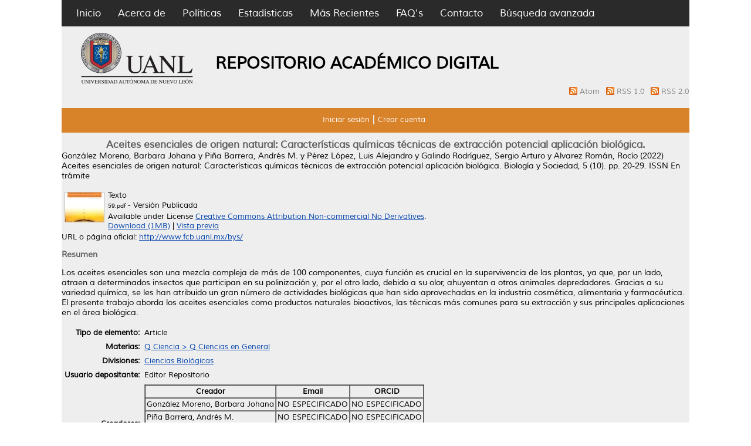

--- FILE ---
content_type: text/html; charset=utf-8
request_url: http://eprints.uanl.mx/24146/
body_size: 5935
content:
<!DOCTYPE html PUBLIC "-//W3C//DTD XHTML 1.0 Transitional//EN" "http://www.w3.org/TR/xhtml1/DTD/xhtml1-transitional.dtd">
<html xmlns="http://www.w3.org/1999/xhtml">
  <head>
	  <meta name="description" content="El Repositorio Academico Digital de la UANL, es un sistema que almacena y mantiene la información digital de la producción académica y cientifica de la universidad. Este proceso de almacenamiento de documentos por parte del mismo autor es denominado “Autoarchivo”, el cual permite dar a conocer copias digitales de obras publicadas o no, previamente para que estén disponibles en acceso abierto a través de internet" />
  <meta name="keywords" content="UANL,Investigación,repositorio,open acces,eprints,revistas,tesis,libros" />
    <meta http-equiv="X-UA-Compatible" content="IE=edge" />
    <title> Aceites esenciales de origen natural: Características químicas técnicas de extracción potencial aplicación biológica.  - Repositorio Institucional UANL</title>
    <link rel="icon" href="/favicon.ico" type="image/x-icon" />
    <link rel="shortcut icon" href="/favicon.ico" type="image/x-icon" />
    <meta name="eprints.eprintid" content="24146" />
<meta name="eprints.rev_number" content="11" />
<meta name="eprints.eprint_status" content="archive" />
<meta name="eprints.userid" content="5" />
<meta name="eprints.dir" content="disk0/00/02/41/46" />
<meta name="eprints.datestamp" content="2022-11-07 15:14:22" />
<meta name="eprints.lastmod" content="2024-03-06 15:24:16" />
<meta name="eprints.status_changed" content="2022-11-07 15:14:22" />
<meta name="eprints.type" content="article" />
<meta name="eprints.metadata_visibility" content="show" />
<meta name="eprints.creators_name" content="González Moreno, Barbara Johana" />
<meta name="eprints.creators_name" content="Piña Barrera, Andrés M." />
<meta name="eprints.creators_name" content="Pérez López, Luis Alejandro" />
<meta name="eprints.creators_name" content="Galindo Rodríguez, Sergio Arturo" />
<meta name="eprints.creators_name" content="Alvarez Román, Rocío" />
<meta name="eprints.title" content="Aceites esenciales de origen natural: Características químicas técnicas de extracción potencial aplicación biológica." />
<meta name="eprints.ispublished" content="pub" />
<meta name="eprints.subjects" content="Q1" />
<meta name="eprints.divisions" content="FCB" />
<meta name="eprints.full_text_status" content="public" />
<meta name="eprints.abstract" content="Los aceites esenciales son una mezcla compleja de más de 100 componentes, cuya función es crucial en la supervivencia de las plantas, ya que, por un lado, atraen a determinados insectos que participan en su polinización y, por el otro lado, debido a su olor, ahuyentan a otros animales depredadores. Gracias a su variedad química, se les han atribuido un gran número de actividades biológicas que han sido aprovechadas en la industria cosmética, alimentaria y farmacéutica. El presente trabajo aborda los aceites esenciales como productos naturales bioactivos, las técnicas más comunes para su extracción y sus principales aplicaciones en el área biológica." />
<meta name="eprints.date" content="2022-07" />
<meta name="eprints.date_type" content="published" />
<meta name="eprints.publication" content="Biología y Sociedad" />
<meta name="eprints.volume" content="5" />
<meta name="eprints.number" content="10" />
<meta name="eprints.publisher" content="Universidad Autónoma de Nuevo León/FCB" />
<meta name="eprints.pagerange" content="20-29" />
<meta name="eprints.refereed" content="TRUE" />
<meta name="eprints.issn" content="En trámite" />
<meta name="eprints.official_url" content="http://www.fcb.uanl.mx/bys/" />
<meta name="eprints.citation" content="  González Moreno, Barbara Johana y Piña Barrera, Andrés M. y Pérez López, Luis Alejandro y Galindo Rodríguez, Sergio Arturo y Alvarez Román, Rocío  (2022) Aceites esenciales de origen natural: Características químicas técnicas de extracción potencial aplicación biológica.  Biología y Sociedad, 5 (10).  pp. 20-29.  ISSN En trámite     " />
<meta name="eprints.document_url" content="http://eprints.uanl.mx/24146/1/59.pdf" />
<link rel="schema.DC" href="http://purl.org/DC/elements/1.0/" />
<meta name="DC.relation" content="http://eprints.uanl.mx/24146/" />
<meta name="DC.title" content="Aceites esenciales de origen natural: Características químicas técnicas de extracción potencial aplicación biológica." />
<meta name="DC.creator" content="González Moreno, Barbara Johana" />
<meta name="DC.creator" content="Piña Barrera, Andrés M." />
<meta name="DC.creator" content="Pérez López, Luis Alejandro" />
<meta name="DC.creator" content="Galindo Rodríguez, Sergio Arturo" />
<meta name="DC.creator" content="Alvarez Román, Rocío" />
<meta name="DC.subject" content="Q Ciencias en General" />
<meta name="DC.description" content="Los aceites esenciales son una mezcla compleja de más de 100 componentes, cuya función es crucial en la supervivencia de las plantas, ya que, por un lado, atraen a determinados insectos que participan en su polinización y, por el otro lado, debido a su olor, ahuyentan a otros animales depredadores. Gracias a su variedad química, se les han atribuido un gran número de actividades biológicas que han sido aprovechadas en la industria cosmética, alimentaria y farmacéutica. El presente trabajo aborda los aceites esenciales como productos naturales bioactivos, las técnicas más comunes para su extracción y sus principales aplicaciones en el área biológica." />
<meta name="DC.publisher" content="Universidad Autónoma de Nuevo León/FCB" />
<meta name="DC.date" content="2022-07" />
<meta name="DC.type" content="Article" />
<meta name="DC.type" content="PeerReviewed" />
<meta name="DC.format" content="text" />
<meta name="DC.language" content="es" />
<meta name="DC.rights" content="cc_by_nc_nd" />
<meta name="DC.identifier" content="http://eprints.uanl.mx/24146/1/59.pdf" />
<meta name="DC.thumbnail" content="http://eprints.uanl.mxhttp://eprints.uanl.mx/24146/1.haspreviewThumbnailVersion/59.pdf" />
<meta name="DC.identifier" content="  González Moreno, Barbara Johana y Piña Barrera, Andrés M. y Pérez López, Luis Alejandro y Galindo Rodríguez, Sergio Arturo y Alvarez Román, Rocío  (2022) Aceites esenciales de origen natural: Características químicas técnicas de extracción potencial aplicación biológica.  Biología y Sociedad, 5 (10).  pp. 20-29.  ISSN En trámite     " />
<meta name="DC.relation" content="http://www.fcb.uanl.mx/bys/" />
<link rel="alternate" href="http://eprints.uanl.mx/cgi/export/eprint/24146/COinS/repouanl14-eprint-24146.txt" type="text/plain; charset=utf-8" title="OpenURL ContextObject in Span" />
<link rel="alternate" href="http://eprints.uanl.mx/cgi/export/eprint/24146/Simple/repouanl14-eprint-24146.txt" type="text/plain; charset=utf-8" title="Simple Metadata" />
<link rel="alternate" href="http://eprints.uanl.mx/cgi/export/eprint/24146/ContextObject/repouanl14-eprint-24146.xml" type="text/xml; charset=utf-8" title="OpenURL ContextObject" />
<link rel="alternate" href="http://eprints.uanl.mx/cgi/export/eprint/24146/EndNote/repouanl14-eprint-24146.enw" type="text/plain; charset=utf-8" title="EndNote" />
<link rel="alternate" href="http://eprints.uanl.mx/cgi/export/eprint/24146/MODS/repouanl14-eprint-24146.xml" type="text/xml; charset=utf-8" title="MODS" />
<link rel="alternate" href="http://eprints.uanl.mx/cgi/export/eprint/24146/RDFNT/repouanl14-eprint-24146.nt" type="text/plain" title="RDF+N-Triples" />
<link rel="alternate" href="http://eprints.uanl.mx/cgi/export/eprint/24146/XML/repouanl14-eprint-24146.xml" type="application/vnd.eprints.data+xml; charset=utf-8" title="EP3 XML" />
<link rel="alternate" href="http://eprints.uanl.mx/cgi/export/eprint/24146/RDFXML/repouanl14-eprint-24146.rdf" type="application/rdf+xml" title="RDF+XML" />
<link rel="alternate" href="http://eprints.uanl.mx/cgi/export/eprint/24146/BibTeX/repouanl14-eprint-24146.bib" type="text/plain" title="BibTeX" />
<link rel="alternate" href="http://eprints.uanl.mx/cgi/export/eprint/24146/METS/repouanl14-eprint-24146.xml" type="text/xml; charset=utf-8" title="METS" />
<link rel="alternate" href="http://eprints.uanl.mx/cgi/export/eprint/24146/Atom/repouanl14-eprint-24146.xml" type="application/atom+xml;charset=utf-8" title="Atom" />
<link rel="alternate" href="http://eprints.uanl.mx/cgi/export/eprint/24146/RIS/repouanl14-eprint-24146.ris" type="text/plain" title="Reference Manager" />
<link rel="alternate" href="http://eprints.uanl.mx/cgi/export/eprint/24146/DC/repouanl14-eprint-24146.txt" type="text/plain; charset=utf-8" title="Dublin Core" />
<link rel="alternate" href="http://eprints.uanl.mx/cgi/export/eprint/24146/Text/repouanl14-eprint-24146.txt" type="text/plain; charset=utf-8" title="ASCII Citation" />
<link rel="alternate" href="http://eprints.uanl.mx/cgi/export/eprint/24146/JSON/repouanl14-eprint-24146.js" type="application/json; charset=utf-8" title="JSON" />
<link rel="alternate" href="http://eprints.uanl.mx/cgi/export/eprint/24146/HTML/repouanl14-eprint-24146.html" type="text/html; charset=utf-8" title="HTML Citation" />
<link rel="alternate" href="http://eprints.uanl.mx/cgi/export/eprint/24146/Refer/repouanl14-eprint-24146.refer" type="text/plain" title="Refer" />
<link rel="alternate" href="http://eprints.uanl.mx/cgi/export/eprint/24146/RDFN3/repouanl14-eprint-24146.n3" type="text/n3" title="RDF+N3" />
<link rel="alternate" href="http://eprints.uanl.mx/cgi/export/eprint/24146/DIDL/repouanl14-eprint-24146.xml" type="text/xml; charset=utf-8" title="MPEG-21 DIDL" />
<link rel="Top" href="http://eprints.uanl.mx/" />
    <link rel="Sword" href="http://eprints.uanl.mx/sword-app/servicedocument" />
    <link rel="SwordDeposit" href="http://eprints.uanl.mx/id/contents" />
    <link rel="Search" type="text/html" href="http://eprints.uanl.mx/cgi/search" />
    <link rel="Search" type="application/opensearchdescription+xml" href="http://eprints.uanl.mx/cgi/opensearchdescription" />
    <script type="text/javascript" src="http://www.gstatic.com/charts/loader.js"><!--padder--></script><script type="text/javascript">
// <![CDATA[
var eprints_http_root = "http:\/\/eprints.uanl.mx";
var eprints_http_cgiroot = "http:\/\/eprints.uanl.mx\/cgi";
var eprints_oai_archive_id = "eprints.uanl.mx";
var eprints_logged_in = false;
// ]]></script>
    <style type="text/css">.ep_logged_in { display: none }</style>
    <link rel="stylesheet" type="text/css" href="/style/auto-3.3.15.css" />
    <script type="text/javascript" src="/javascript/auto-3.3.15.js"><!--padder--></script>
    <!--[if lte IE 6]>
        <link rel="stylesheet" type="text/css" href="/style/ie6.css" />
   <![endif]-->
    <meta name="Generator" content="EPrints 3.3.15" />
    <meta http-equiv="Content-Type" content="text/html; charset=UTF-8" />
    <meta http-equiv="Content-Language" content="en" />
    
<script>
  (function(i,s,o,g,r,a,m){i['GoogleAnalyticsObject']=r;i[r]=i[r]||function(){
  (i[r].q=i[r].q||[]).push(arguments)},i[r].l=1*new Date();a=s.createElement(o),
  m=s.getElementsByTagName(o)[0];a.async=1;a.src=g;m.parentNode.insertBefore(a,m)
  })(window,document,'script','https://www.google-analytics.com/analytics.js','ga');

  ga('create', 'UA-60105224-3', 'auto');
  ga('send', 'pageview');

</script>
  </head>
  <body>
    
<div class="wrapper">
	<div class="contenedor_principal">
		<div class="contenedor_menor">
		<div class="header">
<!-- menu negro -->
<div class="menu_header">
         <div class="opciones">
      <ul>
        <li>
		<a href="http://eprints.uanl.mx"> Inicio</a>
        </li>
        <li>
		<a href="http://eprints.uanl.mx/information.html">Acerca de</a>
        </li>
	<li>
		<a href="/docs/politicas_repositorio.pdf">Políticas</a>
	</li>
	<li>
		<a href="http://eprints.uanl.mx/cgi/stats/report">Estadísticas</a>
	</li>
	<li>
		<a href="http://eprints.uanl.mx/cgi/latest">Más Recientes</a>
	</li>
	<li>
		<a href="http://accesoabierto.uanl.mx/preguntas-frecuentes/">FAQ's</a>
	</li>
	<li>
		<a href="/contact.html">Contacto</a>
	</li>

	<li>
		<a href="http://eprints.uanl.mx/cgi/search/advanced">Búsqueda avanzada</a>
	</li>
      </ul>
</div> <!-- opciones -->
</div> <!-- menu_header -->
<!-- fin de menu negro-->




<div class="barra_logo">
      <div class="logo_uanl">
        <a href="https://www.uanl.mx/" title="Repositorio Institucional UANL">
          <img alt="Repositorio Institucional UANL" src="/images/sitelogo.png" />
        </a>
      </div>
		<div class="titulo_header"> 
			<h1>REPOSITORIO ACADÉMICO DIGITAL</h1>
 		</div>
<!-- Feeds -->
<div style="text-align: right">
<span class="ep_search_feed">
<a href="/cgi/latest_tool?output=Atom">
<img alt="[feed]" src="/style/images/feed-icon-14x14.png" border="0" />
</a>
<a href="/cgi/latest_tool?output=Atom">Atom
</a>
</span>
<span class="ep_search_feed">
<a href="/cgi/latest_tool?output=RSS">
<img alt="[feed]" src="/style/images/feed-icon-14x14.png" border="0" />
</a>
<a href="/cgi/latest_tool?output=RSS">RSS 1.0
</a>
</span>
<span class="ep_search_feed">
<a href="/cgi/latest_tool?output=RSS2">
<img alt="[feed]" src="/style/images/feed-icon-14x14.png" border="0" />
</a>
<a href="/cgi/latest_tool?output=RSS2">RSS 2.0
</a>
</span>
</div>

<!-- fin de los feeds -->
</div>
</div>

        <!-- menu usuario -->
        <div class="menu_usuario">
                <ul class="ep_tm_key_tools" id="ep_tm_menu_tools"><li><a href="http://eprints.uanl.mx/cgi/users/home">Iniciar sesión</a></li><li><a href="/cgi/register">Crear cuenta</a></li></ul>
        </div>
        <!-- fin menu usuario -->

<!-- buscador
      <table class="ep_tm_searchbar">
        <tr>
          <td align="left">
            <epc:pin ref="login_status"/>
          </td>
          <td align="right" style="white-space: nowrap">
            <epc:pin ref="languages"/>
            <form method="get" accept-charset="utf-8" action="{$config{http_cgiurl}}/search" style="display:inline">
              <input class="ep_tm_searchbarbox" size="20" type="text" name="q"/>
              <input class="ep_tm_searchbarbutton" value="{phrase('lib/searchexpression:action_search')}" type="submit" name="_action_search"/>
              <input type="hidden" name="_action_search" value="Search"/>
              <input type="hidden" name="_order" value="bytitle"/>
              <input type="hidden" name="basic_srchtype" value="ALL"/>
              <input type="hidden" name="_satisfyall" value="ALL"/>
            </form>
          </td>
        </tr>
      </table>

-->
    </div>

<div class="rollo">
<!-- inicia pagina -->
        <div class="ep_summary_content"><div class="ep_summary_content_left"></div><div class="ep_summary_content_right"></div><div class="ep_summary_content_top"></div><div class="ep_summary_content_main">
<!-- dago: Intentar poner el titulo en grande -->
<h1>Aceites esenciales de origen natural: Características químicas técnicas de extracción potencial aplicación biológica.</h1>
  <p style="margin-bottom: 1em">
    


    <span class="person_name">González Moreno, Barbara Johana</span> y <span class="person_name">Piña Barrera, Andrés M.</span> y <span class="person_name">Pérez López, Luis Alejandro</span> y <span class="person_name">Galindo Rodríguez, Sergio Arturo</span> y <span class="person_name">Alvarez Román, Rocío</span>
  

(2022)

<em>Aceites esenciales de origen natural: Características químicas técnicas de extracción potencial aplicación biológica.</em>


    Biología y Sociedad, 5 (10).
     pp. 20-29.
     ISSN En trámite
  


  



  </p>

  

  

    
  
    
      
      <table>
        
          <tr>
            <td valign="top" align="right"><a class="ep_document_link" onmouseout="EPJS_HidePreview( event, 'doc_preview_130246' );" onmouseover="EPJS_ShowPreview( event, 'doc_preview_130246' );" href="http://eprints.uanl.mx/24146/1/59.pdf"><img class="ep_doc_icon" alt="[img]" src="http://eprints.uanl.mx/24146/1.hassmallThumbnailVersion/59.pdf" border="0" /></a><div id="doc_preview_130246" class="ep_preview"><table><tr><td><img class="ep_preview_image" alt="" src="http://eprints.uanl.mx/24146/1.haspreviewThumbnailVersion/59.pdf" border="0" /><div class="ep_preview_title">Vista previa</div></td></tr></table></div></td>
            <td valign="top">
              

<!-- document citation -->


<span class="ep_document_citation">
<span class="document_format">Texto</span>
<br /><span class="document_filename">59.pdf</span>
 - Versión Publicada


  <br />Available under License <a href="http://creativecommons.org/licenses/by-nc-nd/3.0/">Creative Commons Attribution Non-commercial No Derivatives</a>.

</span>

<br />
              <a href="http://eprints.uanl.mx/24146/1/59.pdf" class="ep_document_link">Download (1MB)</a>
              
			  
			  | <a href="http://eprints.uanl.mx/24146/1.haslightboxThumbnailVersion/59.pdf" rel="lightbox[docs] nofollow" title="   Texto &lt;http://eprints.uanl.mx/24146/1/59.pdf&gt; 
59.pdf  - Versión Publicada   
Available under License Creative Commons Attribution Non-commercial No Derivatives &lt;http://creativecommons.org/licenses/by-nc-nd/3.0/&gt;.   ">Vista previa</a>
			  
			  
              
  
              <ul>
              
              </ul>
            </td>
          </tr>
        
      </table>
    

  

  
    <div style="margin-bottom: 1em">
      URL o página oficial: <a href="http://www.fcb.uanl.mx/bys/">http://www.fcb.uanl.mx/bys/</a>
    </div>
  

  
    <h2>Resumen</h2>
    <p style="text-align: left; margin: 1em auto 0em auto">Los aceites esenciales son una mezcla compleja de más de 100 componentes, cuya función es crucial en la supervivencia de las plantas, ya que, por un lado, atraen a determinados insectos que participan en su polinización y, por el otro lado, debido a su olor, ahuyentan a otros animales depredadores. Gracias a su variedad química, se les han atribuido un gran número de actividades biológicas que han sido aprovechadas en la industria cosmética, alimentaria y farmacéutica. El presente trabajo aborda los aceites esenciales como productos naturales bioactivos, las técnicas más comunes para su extracción y sus principales aplicaciones en el área biológica.</p>
  

  <table style="margin-bottom: 1em; margin-top: 1em;" cellpadding="3">
    <tr>
      <th align="right">Tipo de elemento:</th>
      <td>
        Article
        
        
        
      </td>
    </tr>
    
    
      
    
      
    
      
    
      
        <tr>
          <th align="right">Materias:</th>
          <td valign="top"><a href="http://eprints.uanl.mx/view/subjects/Q1.html">Q Ciencia &gt; Q Ciencias en General</a></td>
        </tr>
      
    
      
        <tr>
          <th align="right">Divisiones:</th>
          <td valign="top"><a href="http://eprints.uanl.mx/view/divisions/FCB/">Ciencias Biológicas</a></td>
        </tr>
      
    
      
    
      
        <tr>
          <th align="right">Usuario depositante:</th>
          <td valign="top">

<span class="ep_name_citation"><span class="person_name">Editor Repositorio </span></span>

</td>
        </tr>
      
    
      
        <tr>
          <th align="right">Creadores:</th>
          <td valign="top"><table border="1" cellspacing="0" cellpadding="2"><tr><th>Creador</th><th>Email</th><th>ORCID</th></tr><tr><td><span class="person_name">González Moreno, Barbara Johana</span></td><td>NO ESPECIFICADO</td><td>NO ESPECIFICADO</td></tr><tr><td><span class="person_name">Piña Barrera, Andrés M.</span></td><td>NO ESPECIFICADO</td><td>NO ESPECIFICADO</td></tr><tr><td><span class="person_name">Pérez López, Luis Alejandro</span></td><td>NO ESPECIFICADO</td><td>NO ESPECIFICADO</td></tr><tr><td><span class="person_name">Galindo Rodríguez, Sergio Arturo</span></td><td>NO ESPECIFICADO</td><td>NO ESPECIFICADO</td></tr><tr><td><span class="person_name">Alvarez Román, Rocío</span></td><td>NO ESPECIFICADO</td><td>NO ESPECIFICADO</td></tr></table></td>
        </tr>
      
    
      
        <tr>
          <th align="right">Fecha del depósito:</th>
          <td valign="top">07 Nov 2022 15:14</td>
        </tr>
      
    
      
        <tr>
          <th align="right">Última modificación:</th>
          <td valign="top">06 Mar 2024 15:24</td>
        </tr>
      
    
    <tr>
      <th align="right">URI:</th>
      <td valign="top"><a href="http://eprints.uanl.mx/id/eprint/24146">http://eprints.uanl.mx/id/eprint/24146</a></td>
    </tr>
  </table>

  
  

  
    <h3>Actions (login required)</h3>
    <table class="ep_summary_page_actions">
    
      <tr>
        <td><a href="/cgi/users/home?screen=EPrint%3A%3AView&amp;eprintid=24146"><img src="/style/images/action_view.png" title="Ver elemento" alt="Ver elemento" class="ep_form_action_icon" /></a></td>
        <td>Ver elemento</td>
      </tr>
    
    </table>
  

</div><div class="ep_summary_content_bottom"><div class="ep_summary_box" id="ep_summary_box_18425"><div class="ep_summary_box_title"><div class="ep_no_js">Descargar estadísticas</div><div class="ep_only_js" id="ep_summary_box_18425_colbar"><a class="ep_box_collapse_link" onclick="EPJS_blur(event); EPJS_toggleSlideScroll('ep_summary_box_18425_content',true,'ep_summary_box_18425');EPJS_toggle('ep_summary_box_18425_colbar',true);EPJS_toggle('ep_summary_box_18425_bar',false);return false" href="#"><img alt="-" src="/style/images/minus.png" border="0" /> Descargar estadísticas</a></div><div class="ep_only_js" id="ep_summary_box_18425_bar" style="display: none"><a class="ep_box_collapse_link" onclick="EPJS_blur(event); EPJS_toggleSlideScroll('ep_summary_box_18425_content',false,'ep_summary_box_18425');EPJS_toggle('ep_summary_box_18425_colbar',true);EPJS_toggle('ep_summary_box_18425_bar',false);return false" href="#"><img alt="+" src="/style/images/plus.png" border="0" /> Descargar estadísticas</a></div></div><div class="ep_summary_box_body" id="ep_summary_box_18425_content"><div id="ep_summary_box_18425_content_inner">
<h3 class="irstats2_summary_page_header">Downloads</h3>
<div class="irstats2_summary_page_container">
<p>Downloads per month over past year</p>
<div id="irstats2_summary_page_downloads" class="irstats2_graph"></div>
<!--<p style="text-align:center"><a href="#" id="irstats2_summary_page:link">View more statistics</a></p>-->
</div>
<script type="text/javascript">
document.observe("dom:loaded",function(){

		var irstats2_summary_page_eprintid = '24146';

		/* $( 'irstats2_summary_page:link' ).setAttribute( 'href', '/cgi/stats/report/eprint/' + irstats2_summary_page_eprintid ); */

		new EPJS_Stats_GoogleGraph ( { 'context': {
			'range':'1y',
			'set_name': 'eprint',
			'set_value': irstats2_summary_page_eprintid,
			'datatype':'downloads' },
			'options': {
			'container_id': 'irstats2_summary_page_downloads', 'date_resolution':'month','graph_type':'column'
			} } );
		});

</script>
</div></div></div></div><div class="ep_summary_content_after"></div></div>
     <!-- <epc:phrase ref="template:about_eprints"/> -->
</div>
</div>


<!-- FOOTER -->
 <div class="push"></div>
<div class="footer">
  <div class="footer_ancho">
                                        <div id="vision">
                                                <a href="https://www.uanl.mx/" target="_blank"><img src="/logos/logo_vision.png" /></a>
                                        </div>
					 <p>UNIVERSIDAD AUTÓNOMA DE NUEVO LEÓN | Derechos Reservados 2022-2030.</p>
                                        <div id="redes_sociales">
                                                <div>
                                                        <a href="https://www.facebook.com/uanlred" target="_blank"><img width="40px" src="/logos/facebook.png" /></a>
                                                </div>
                                                <div>
                                                        <a href="https://twitter.com/RepositorioUANL" target="_blank"><img width="40px" src="/logos/twitter.png" /></a>
                                                </div>
                                        </div>

  </div>
</div>
<!-- FIN FOOTER -->
</div>
</body>
</html>